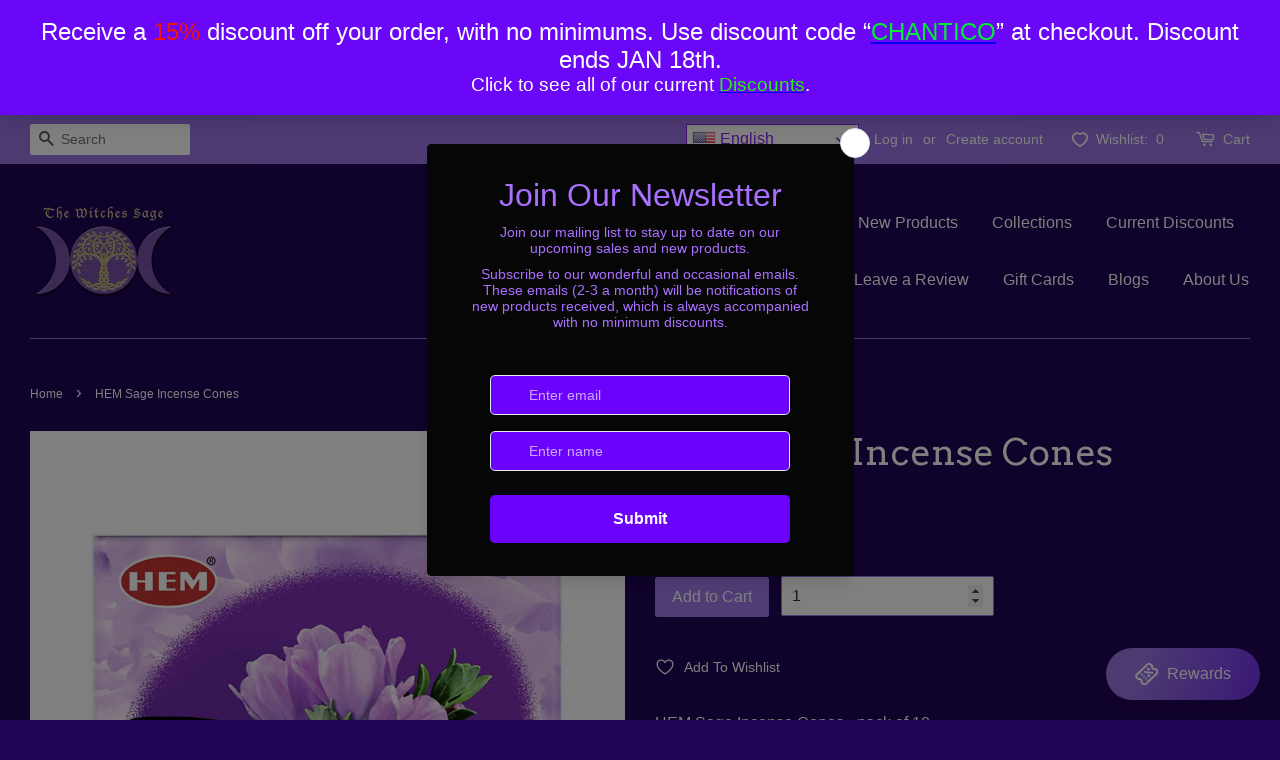

--- FILE ---
content_type: application/javascript
request_url: https://s3.amazonaws.com/instashop/js/embed-1.5.5.js?gallery&shop=the-witches-sage.myshopify.com
body_size: 10425
content:
!function(){var e=function(e){!function(e,t,i,o){"use strict";function a(t,i){if(this.element=t,this.settings=e.extend({},n,i),this._defaults=n,this._name=s,this.$container=e(t),this.$galleryIframe=null,this.$modalWrapper=null,this.$modalIframe=null,this.heightFallbackTimeout=null,this.modalActivated=!1,this.queuedOpenPostId=null,this.preModalscrollPosition=0,this.preModalHtmlOverflow="",this.galleryViewTimer=null,this.galleryViewDebouncer=null,this.galleryActivated=!1,this.queuedGalleryViewReport=!1,"undefined"!=typeof ShopifyApp){var o=this;ShopifyApp.ready(function(){o.init()})}else this.init()}var s="instashopGallery",n={domain:"my.instashopapp.com",urlPrefix:""};e.extend(a.prototype,{init:function(){var i="undefined"!=typeof ShopifyApp&&void 0!==ShopifyApp.User.current,o=this.$container.data("source");if(void 0!==o){var a=this.parseUrl(o);a.host.length&&a.path.length&&(this.settings.domain=a.host,this.settings.urlPrefix="/"==a.path?"":a.path)}var s=this.getSettings(),n=this.$container.data("gallery"),r=void 0===n?"":n.replace(/[^a-z0-9]/i,""),l="//"+this.settings.domain+this.settings.urlPrefix+"/widget/gallery",d="//"+this.settings.domain+this.settings.urlPrefix+"/widget/modal",h="";r.length&&"default"!=r||(r="default",void 0===(h=this.$container.data("shop-domain"))&&(h="undefined"!=typeof Shopify&&void 0!==Shopify.shop?Shopify.shop:t.location.host)),t.addEventListener("message",this.messageReceived.bind(this)),this.$container.get(0).addEventListener("instashop:settingsChange",this.settingsChanged.bind(this),!1);var p=l+"?id="+r;h.length&&(p+="&shop="+escape(h)),void 0!==s&&(p+=this.buildSettingsUrlString(s)),i&&(p+="&ia=1"),this.$container.css({height:"200px",transition:"height 0.5s"}),this.$galleryIframe=e('<iframe frameborder="0" scrolling="no"></iframe>').attr("src",p).attr("id","instashop-gallery-"+Date.now()+"-"+Math.floor(1e6*Math.random())).css({width:"100%",maxWidth:"100%",height:"100%"}),this.$container.append(this.$galleryIframe);var c=this;this.heightFallbackTimeout=setTimeout(function(){c.$container.css("height","200px")},5e3),this.$modalWrapper=e("<div></div>").attr("id","instashop-modals-"+Date.now()+"-"+Math.floor(1e6*Math.random())).css({display:"none",width:"100%",height:"100%",position:"fixed",top:"0px",left:"0px",overflow:"hidden",zIndex:2147483647,margin:"0px",padding:"0px"}),p=d+"?id="+r,h.length&&(p+="&shop="+escape(h)),void 0!==s&&(p+=this.buildSettingsUrlString(s)),this.$modalIframe=e('<iframe frameborder="0" scrolling="no" allowtransparency="true"></iframe>').attr("src",p).attr("id","instashop-modal-frame-"+r).css({width:"100%",height:"100%",maxWidth:"100%"}),this.$modalWrapper.append(this.$modalIframe),e("body").append(this.$modalWrapper),e(t).keyup(this.keyPressed.bind(this)),this.initReporting()},getSettings:function(){var e=this.$container.data("settings");return void 0===e&&(e={layout:this.$container.data("layout"),rows:void 0!==this.$container.data("rows")?parseInt(this.$container.data("rows")):void 0,theme:this.$container.data("theme"),show_prices:void 0!==this.$container.data("prices")?1==parseInt(this.$container.data("prices")):void 0,gallery_pins:void 0!==this.$container.data("gallery-pins")?1==parseInt(this.$container.data("gallery-pins")):void 0,modal_pins:void 0!==this.$container.data("modal-pins")?1==parseInt(this.$container.data("modal-pins")):void 0,gallery_zoom:void 0!==this.$container.data("zoom")?1==parseInt(this.$container.data("zoom")):void 0,gallery_overlay:void 0!==this.$container.data("overlay")?1==parseInt(this.$container.data("overlay")):void 0,overlay_label:this.$container.data("overlay-label"),pin_type:this.$container.data("pin-type"),preview:void 0!==this.$container.data("preview")?1==parseInt(this.$container.data("preview")):void 0,product_source:this.$container.data("product-source"),product_id:this.$container.data("product-id"),height:this.$container.data("height"),show_more:void 0!==this.$container.data("show-more")?1==parseInt(this.$container.data("show-more")):void 0,product_images:void 0!==this.$container.data("product-images")?this.$container.data("product-images"):void 0}),e},messageReceived:function(e){try{var t=this.$galleryIframe.get(0),i=this.$modalIframe.get(0);if(t&&i){var o=t.contentWindow,a=i.contentWindow;!o||!a||0!==e.origin.indexOf("https://"+this.settings.domain)&&0!==e.origin.indexOf("http://"+this.settings.domain)||!e.source||e.source!=o&&e.source!=a||void 0===e.data.msgType||this.handleMessage(e.data)}}catch(e){console.log(e)}},handleMessage:function(e){switch(e.msgType){case"height-set":this.setGalleryHeight(parseInt(e.data));break;case"show-post-modal":var t=parseInt(e.data);t&&(this.modalActivated?this.openPostModal(t):this.queuedOpenPostId=t);break;case"modal-opened":this.showModal();break;case"modal-closed":this.hideModal(),this.notifyGallery({msgType:"modal-closed"});break;case"gallery-activated":this.galleryActivated=!0,this.queuedGalleryViewReport&&this.sendGalleryViewReport();break;case"modal-activated":this.modalActivated=!0,this.queuedOpenPostId&&(this.openPostModal(this.queuedOpenPostId),this.queuedOpenPostId=null);break;case"new-posts":this.notifyModal({msgType:"new-posts",data:e.data});break;case"new-posts-request":this.notifyGallery({msgType:"new-posts-request"});break;case"no-posts":this.hideTitleElements(e.data);break;case"have-posts":this.showTitleElements(e.data);break;case"report":this.notifyGallery({msgType:"report",data:e.data})}},setGalleryHeight:function(e){this.$container.css("height",e+"px"),this.heightFallbackTimeout&&clearTimeout(this.heightFallbackTimeout);try{var t=new Event("instashop:height");this.$container.get(0).dispatchEvent(t)}catch(e){console.log(e)}},openPostModal:function(e){this.notifyModal({msgType:"show-modal",data:e})},notifyGallery:function(e){var t=this.$galleryIframe.get(0);t&&t.contentWindow.postMessage(e,"*")},notifyModal:function(e){var t=this.$modalIframe.get(0);t&&t.contentWindow.postMessage(e,"*")},keyPressed:function(e){27==e.keyCode&&this.$modalWrapper.is(":visible")&&this.notifyModal({msgType:"close-modal"})},settingsChanged:function(e){if(e.detail){var t={msgType:"settings",data:e.detail};this.notifyGallery(t),this.notifyModal(t)}},hideModal:function(){this.$modalWrapper.hide(),e("body").css({overflow:"",position:"",top:""}).scrollTop(this.preModalscrollPosition),e("html").css("overflowY",this.preModalHtmlOverflow)},showModal:function(){var t=e("body");this.$modalWrapper.show(),this.preModalscrollPosition=t.scrollTop(),t.css({overflow:"hidden",top:-this.preModalscrollPosition}),navigator.userAgent.match(/iPhone|iPad|iPod/i)&&t.css("position","fixed"),this.preModalHtmlOverflow="";var i=e("html").prop("style");void 0!==i.overflowY&&i.overflowY.length&&(this.preModalHtmlOverflow=i.overflowY),e("html").css("overflowY","visible")},hideTitleElements:function(t){e(t).hide()},showTitleElements:function(t){e(t).show()},initReporting:function(){this.readCookie("_instashopGV")||(this.isElementInView(this.$container,!1)?this.reportGalleryView():(this.galleryViewDebouncer=this.debounceGalleryView.bind(this),e(t).on("scroll",this.galleryViewDebouncer)))},stopReporting:function(){this.galleryViewTimer&&clearTimeout(this.galleryViewTimer),e(t).off("scroll",this.galleryViewDebouncer)},debounceGalleryView:function(e){this.galleryViewTimer&&clearTimeout(this.galleryViewTimer),this.galleryViewTimer=setTimeout(this.galleryViewCheck.bind(this),500)},galleryViewCheck:function(){this.isElementInView(this.$container,!1)&&this.reportGalleryView()},reportGalleryView:function(){this.stopReporting(),this.galleryActivated?this.sendGalleryViewReport():this.queuedGalleryViewReport=!0},sendGalleryViewReport:function(){this.queuedGalleryViewReport=!1,this.writeCookie("_instashopGV",1),this.notifyGallery({msgType:"report",data:{type:"gallery-view"}})},isElementInView:function(i,o){var a=e(t).scrollTop(),s=a+e(t).height(),n=i.offset().top,r=n+i.height();return!0===o?a<n&&s>r:n<=s&&r>=a},buildSettingsUrlString:function(e){var t="&sv=7";return void 0!==e.layout&&(t+="&layout="+encodeURIComponent(e.layout)),void 0!==e.rows&&(t+="&rows="+parseInt(e.rows)),void 0!==e.theme&&(t+="&theme="+encodeURIComponent(e.theme)),void 0!==e.show_prices&&(t+="&prices="+(e.show_prices?1:0)),void 0!==e.show_more&&(t+="&show_more="+(e.show_more?1:0)),void 0!==e.gallery_pins&&(t+="&gpins="+(e.gallery_pins?1:0)),void 0!==e.modal_pins&&(t+="&mpins="+(e.modal_pins?1:0)),void 0!==e.gallery_zoom&&(t+="&zoom="+(e.gallery_zoom?1:0)),void 0!==e.gallery_overlay&&(t+="&overlay="+(e.gallery_overlay?1:0)),void 0!==e.overlay_label&&(t+="&olabel="+encodeURIComponent(e.overlay_label)),void 0!==e.product_images&&(t+="&pimages="+encodeURIComponent(e.product_images)),void 0!==e.pin_type&&(t+="&ptype="+encodeURIComponent(e.pin_type)),void 0!==e.preview&&e.preview&&(t+="&preview=1"),void 0!==e.product_source&&e.product_source&&(t+="&product_source="+encodeURIComponent(e.product_source)),void 0!==e.product_id&&e.product_id&&(t+="&product_id="+encodeURIComponent(e.product_id)),void 0!==e.height&&(t+="&height="+encodeURIComponent(e.height)),t},parseUrl:function(e){var t=e.match(/^(https?\:)\/\/(([^:\/?#]*)(?:\:([0-9]+))?)([\/]{0,1}[^?#]*)(\?[^#]*|)(#.*|)$/);return t&&{href:e,protocol:t[1],host:t[2],hostname:t[3],port:t[4],path:t[5],search:t[6],hash:t[7]}},writeCookie:function(e,t,o){var a="";if(o){var s=new Date;s.setTime(s.getTime()+864e5*o),a="; expires="+s.toUTCString()}i.cookie=e+"="+t+a+"; path=/"},readCookie:function(e){for(var t=e+"=",o=i.cookie.split(";"),a=0;a<o.length;a++){for(var s=o[a];" "==s.charAt(0);)s=s.substring(1,s.length);if(0==s.indexOf(t))return s.substring(t.length,s.length)}return null}}),e.fn[s]=function(t){return this.each(function(){e.data(this,"plugin_"+s)||e.data(this,"plugin_"+s,new a(this,t))})}}(e,window,document),e(".instashop-gallery").each(function(){1!==e(this).data("dev")&&e(this).instashopGallery()})};"undefined"==typeof jQuery||1===parseInt(jQuery.fn.jquery)&&parseFloat(jQuery.fn.jquery.replace(/^1\./,""))<7.1?function(e,t){var i=document.createElement("script");i.type="text/javascript",i.readyState?i.onreadystatechange=function(){"loaded"!=i.readyState&&"complete"!=i.readyState||(i.onreadystatechange=null,t())}:i.onload=function(){t()},i.src=e,document.getElementsByTagName("head")[0].appendChild(i)}("//ajax.googleapis.com/ajax/libs/jquery/1.9.1/jquery.min.js",function(){jQuery191=jQuery.noConflict(!0),e(jQuery191)}):e(jQuery)}();